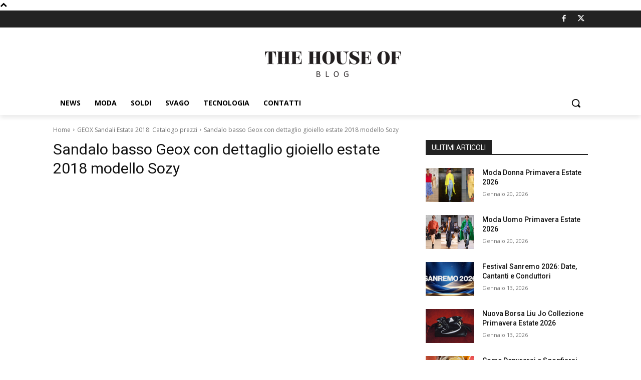

--- FILE ---
content_type: application/x-javascript
request_url: https://www.thehouseofblog.com/wp-content/plugins/auto-thickbox/js/auto-thickbox.min.js?ver=20150514
body_size: 2254
content:
if(typeof thickboxL10n==="undefined"){var thickboxL10n={next:"Next &gt;",prev:"&lt; Prev",image:"Image",of:"of",close:"Close",loadingAnimation:""};thickboxL10n.loadingAnimation=window.location.protocol+"//"+window.location.host+"//wp-content/plugins/auto-thickbox/images/loadingAnimation.gif"}if(typeof tb_pathToImage!="string"){var tb_pathToImage=thickboxL10n.loadingAnimation;
/*!!!!!!!!!!!!!!!!! edit below this line at your own risk !!!!!!!!!!!!!!!!!!!!!!!*/
}if(typeof tb_keys_close==="undefined"){var tb_keys_close=[27,13]}if(typeof tb_keys_prev==="undefined"){var tb_keys_prev=[188,37]}if(typeof tb_keys_next==="undefined"){var tb_keys_next=[190,39]}if(typeof tb_keys_first==="undefined"){var tb_keys_first=[36]}if(typeof tb_keys_last==="undefined"){var tb_keys_last=[35]}jQuery(document).ready(function(){tb_init("a.thickbox, area.thickbox, input.thickbox");imgLoader=new Image();imgLoader.src=tb_pathToImage});function tb_init(a){jQuery("body").on("click",a,tb_click)}function tb_click(){var c=this.title||this.name||null;var b=this.href||this.alt;var d=this.rel||false;this.blur();return false}function tb_show(k,c,i){try{if(typeof document.body.style.maxHeight==="undefined"){jQuery("body","html").css({height:"100%",width:"100%"});jQuery("html").css("overflow","hidden");if(document.getElementById("TB_HideSelect")===null){jQuery("body").append("<iframe id='TB_HideSelect'>"+thickboxL10n.noiframes+"</iframe><div id='TB_overlay'></div><div id='TB_window'></div>");jQuery("#TB_overlay").click(tb_remove)}}else{if(document.getElementById("TB_overlay")===null){jQuery("body").append("<div id='TB_overlay'></div><div id='TB_window'></div>");jQuery("#TB_overlay").click(tb_remove);jQuery("body").addClass("modal-open")}}if(tb_detectMacXFF()){jQuery("#TB_overlay").addClass("TB_overlayMacFFBGHack")}else{jQuery("#TB_overlay").addClass("TB_overlayBG")}if(k===null){k=""}jQuery("body").append("<div id='TB_load'><img src='"+imgLoader.src+"' width='208' /></div>");jQuery("#TB_load").show();var d;if(c.indexOf("?")!==-1){d=c.substr(0,c.indexOf("?"))}else{d=c}var g=/\.jpg$|\.jpeg$|\.png$|\.gif$|\.bmp$/;var l=d.toLowerCase().match(g);if(l==".jpg"||l==".jpeg"||l==".png"||l==".gif"||l==".bmp"){TB_PrevCaption="";TB_PrevURL="";TB_PrevHTML="";TB_NextCaption="";TB_NextURL="";TB_NextHTML="";TB_imageCount="";TB_FoundURL=false;if(i){TB_TempArray=jQuery("a[rel="+i+"]").get();for(TB_Counter=0;((TB_Counter<TB_TempArray.length)&&(TB_NextHTML===""));TB_Counter++){var h=TB_TempArray[TB_Counter].href.toLowerCase().match(g);if(!(TB_TempArray[TB_Counter].href==c)){if(TB_FoundURL){TB_NextCaption=TB_TempArray[TB_Counter].title;TB_NextURL=TB_TempArray[TB_Counter].href;TB_NextHTML="<span id='TB_next'>&nbsp;&nbsp;<a href='#'>"+thickboxL10n.next+"</a></span>"}else{TB_PrevCaption=TB_TempArray[TB_Counter].title;TB_PrevURL=TB_TempArray[TB_Counter].href;TB_PrevHTML="<span id='TB_prev'>&nbsp;&nbsp;<a href='#'>"+thickboxL10n.prev+"</a></span>"}}else{TB_FoundURL=true;TB_imageCount=thickboxL10n.image+" "+(TB_Counter+1)+" "+thickboxL10n.of+" "+(TB_TempArray.length)}}}imgPreloader=new Image();imgPreloader.onload=function(){imgPreloader.onload=null;var n=tb_getPageSize();var t=n[0]-150;var r=n[1]-150;var q=imgPreloader.width;var o=imgPreloader.height;if(q>t){o=o*(t/q);q=t;if(o>r){q=q*(r/o);o=r}}else{if(o>r){q=q*(r/o);o=r;if(q>t){o=o*(t/q);q=t}}}TB_WIDTH=q+30;TB_HEIGHT=o+60;jQuery("#TB_window").append("<a href='' id='TB_ImageOff'><span class='screen-reader-text'>"+thickboxL10n.close+"</span><img id='TB_Image' src='"+c+"' width='"+q+"' height='"+o+"' alt='"+k+"'/></a><div id='TB_caption'>"+k+"<div id='TB_secondLine'>"+TB_imageCount+TB_PrevHTML+TB_NextHTML+"</div></div><div id='TB_closeWindow'><a href='#' id='TB_closeWindowButton'><span class='screen-reader-text'>"+thickboxL10n.close+"</span><div class='tb-close-icon'></div></a></div>");jQuery("#TB_closeWindowButton").click(tb_remove);if(!(TB_PrevHTML==="")){function p(){if(jQuery(document).unbind("click",p)){jQuery(document).unbind("click",p)}jQuery("#TB_window").remove();jQuery("body").append("<div id='TB_window'></div>");tb_show(TB_PrevCaption,TB_PrevURL,i);return false}jQuery("#TB_prev").click(p);function m(){jQuery("#TB_window").remove();jQuery("body").append("<div id='TB_window'></div>");tb_show(TB_FirstCaption,TB_FirstURL,i);return false}}if(!(TB_NextHTML==="")){function s(){jQuery("#TB_window").remove();jQuery("body").append("<div id='TB_window'></div>");tb_show(TB_NextCaption,TB_NextURL,i);return false}jQuery("#TB_next").click(s);function e(){jQuery("#TB_window").remove();jQuery("body").append("<div id='TB_window'></div>");tb_show(TB_LastCaption,TB_LastURL,i);return false}}jQuery(document).bind("keydown.thickbox",function(u){u.stopImmediatePropagation();if(jQuery.inArray(u.which,tb_keys_close)!=-1){if(!jQuery(document).triggerHandler("wp_CloseOnEscape",[{event:u,what:"thickbox",cb:tb_remove}])){tb_remove()}}else{if(jQuery.inArray(u.which,tb_keys_prev)!=-1||(u.shiftKey&&jQuery.inArray(u.which,tb_keys_prev.shift)!=-1)){if(!(TB_PrevHTML=="")){jQuery(document).unbind("thickbox");
p()}}else{if(jQuery.inArray(u.which,tb_keys_next)!=-1){if(!(TB_NextHTML=="")){jQuery(document).unbind("thickbox");s()}}else{if(jQuery.inArray(u.which,tb_keys_first)!=-1){if(!(TB_PrevHTML=="")){jQuery(document).unbind("thickbox");m()}}else{if(jQuery.inArray(u.which,tb_keys_last)!=-1){if(!(TB_NextHTML=="")){jQuery(document).unbind("thickbox");e()}}}}}}return false});tb_position();jQuery("#TB_load").remove();jQuery("#TB_ImageOff").click(tb_remove);jQuery("#TB_window").css({visibility:"visible"})};imgPreloader.src=c}else{var b=c.replace(/^[^\?]+\??/,"");var f=tb_parseQuery(b);TB_WIDTH=(f.width*1)+30||630;TB_HEIGHT=(f.height*1)+40||440;ajaxContentW=TB_WIDTH-30;ajaxContentH=TB_HEIGHT-45;if(c.indexOf("TB_iframe")!=-1){urlNoQuery=c.split("TB_");jQuery("#TB_iframeContent").remove();if(f.modal!="true"){jQuery("#TB_window").append("<div id='TB_title'><div id='TB_ajaxWindowTitle'>"+k+"</div><div id='TB_closeAjaxWindow'><a href='#' id='TB_closeWindowButton'><span class='screen-reader-text'>"+thickboxL10n.close+"</span><div class='tb-close-icon'></div></a></div></div><iframe frameborder='0' hspace='0' src='"+urlNoQuery[0]+"' id='TB_iframeContent' name='TB_iframeContent"+Math.round(Math.random()*1000)+"' onload='tb_showIframe()' style='width:"+(ajaxContentW+29)+"px;height:"+(ajaxContentH+17)+"px;' >"+thickboxL10n.noiframes+"</iframe>")}else{jQuery("#TB_overlay").unbind();jQuery("#TB_window").append("<iframe frameborder='0' hspace='0' src='"+urlNoQuery[0]+"' id='TB_iframeContent' name='TB_iframeContent"+Math.round(Math.random()*1000)+"' onload='tb_showIframe()' style='width:"+(ajaxContentW+29)+"px;height:"+(ajaxContentH+17)+"px;'>"+thickboxL10n.noiframes+"</iframe>")}}else{if(jQuery("#TB_window").css("visibility")!="visible"){if(f.modal!="true"){jQuery("#TB_window").append("<div id='TB_title'><div id='TB_ajaxWindowTitle'>"+k+"</div><div id='TB_closeAjaxWindow'><a href='#' id='TB_closeWindowButton'><div class='tb-close-icon'></div></a></div></div><div id='TB_ajaxContent' style='width:"+ajaxContentW+"px;height:"+ajaxContentH+"px'></div>")}else{jQuery("#TB_overlay").unbind();jQuery("#TB_window").append("<div id='TB_ajaxContent' class='TB_modal' style='width:"+ajaxContentW+"px;height:"+ajaxContentH+"px;'></div>")}}else{jQuery("#TB_ajaxContent")[0].style.width=ajaxContentW+"px";jQuery("#TB_ajaxContent")[0].style.height=ajaxContentH+"px";jQuery("#TB_ajaxContent")[0].scrollTop=0;jQuery("#TB_ajaxWindowTitle").html(k)}}jQuery("#TB_closeWindowButton").click(tb_remove);if(c.indexOf("TB_inline")!=-1){jQuery("#TB_ajaxContent").append(jQuery("#"+f.inlineId).children());jQuery("#TB_window").bind("tb_unload",function(){jQuery("#"+f.inlineId).append(jQuery("#TB_ajaxContent").children())});tb_position();jQuery("#TB_load").remove();jQuery("#TB_window").css({visibility:"visible"})}else{if(c.indexOf("TB_iframe")!=-1){tb_position();if(jQuery.browser.safari){jQuery("#TB_load").remove();jQuery("#TB_window").css({visibility:"visible"})}}else{var a=c;a+=-1===c.indexOf("?")?"?":"&";jQuery("#TB_ajaxContent").load(a+="random="+(new Date().getTime()),function(){jQuery("#TB_load").remove();tb_init("#TB_ajaxContent a.thickbox");jQuery("#TB_window").css({visibility:"visible"})})}}}if(!f.modal){jQuery(document).bind("keyup.thickbox",function(m){if(m.which==27){m.stopImmediatePropagation();if(!jQuery(document).triggerHandler("wp_CloseOnEscape",[{event:m,what:"thickbox",cb:tb_remove}])){tb_remove()}return false}})}}catch(j){}}function tb_showIframe(){jQuery("#TB_load").remove();jQuery("#TB_window").css({visibility:"visible"})}function tb_remove(){jQuery("#TB_imageOff").unbind("click");jQuery("#TB_closeWindowButton").unbind("click");jQuery("#TB_window").fadeOut("fast",function(){jQuery("#TB_window,#TB_overlay,#TB_HideSelect").trigger("tb_unload").unbind().remove()});jQuery("body").removeClass("modal-open");jQuery("#TB_load").remove();if(typeof document.body.style.maxHeight=="undefined"){jQuery("body","html").css({height:"auto",width:"auto"});jQuery("html").css("overflow","")}jQuery(document).unbind(".thickbox");return false}function tb_position(){var a=typeof document.body.style.maxHeight==="undefined";jQuery("#TB_window").css({marginLeft:"-"+parseInt((TB_WIDTH/2),10)+"px",width:TB_WIDTH+"px"});if(!a){jQuery("#TB_window").css({marginTop:"-"+parseInt((TB_HEIGHT/2),10)+"px"})}}function tb_parseQuery(d){var e={};if(!d){return e}d=d.substring(d.indexOf("?")+1);var a=d.split(/[;&]/);for(var c=0;c<a.length;c++){var g=a[c].split("=");if(!g||g.length!=2){continue}var b=unescape(g[0]);var f=unescape(g[1]);f=f.replace(/\+/g," ");e[b]=f}return e}function tb_getPageSize(){var c=document.documentElement;var a=window.innerWidth||self.innerWidth||(c&&c.clientWidth)||document.body.clientWidth;var b=window.innerHeight||self.innerHeight||(c&&c.clientHeight)||document.body.clientHeight;arrayPageSize=[a,b];return arrayPageSize}function tb_detectMacXFF(){var a=navigator.userAgent.toLowerCase();if(a.indexOf("mac")!=-1&&a.indexOf("firefox")!=-1){return true}};